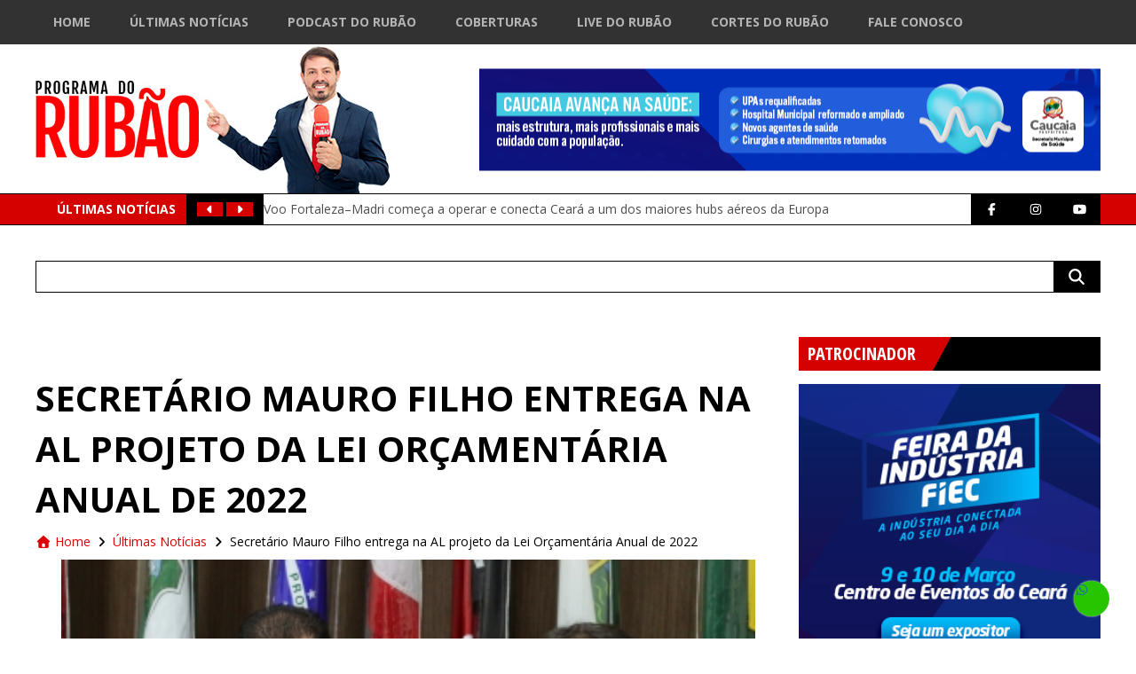

--- FILE ---
content_type: text/html; charset=UTF-8
request_url: https://www.programadorubao.com.br/wgt-scripts/noticias.php
body_size: 4891
content:
[{"item_id":90127,"item_obj":"ini-noticias-item-1","item_titulo":"Voo Fortaleza\u2013Madri come\u00e7a a operar e conecta Cear\u00e1 a um dos maiores hubs a\u00e9reos da Europa","item_link":"https:\/\/www.programadorubao.com.br\/voo-fortaleza-madri-comeca-a-operar-e-conecta-ceara-a-um-dos-maiores-hubs-aereos-da-europa\/","item_img":"https:\/\/www.programadorubao.com.br\/wp-content\/uploads\/2026\/01\/MG_6884-4-1-e1768868664367.jpg","item_tags":null},{"item_id":90017,"item_obj":"ini-noticias-item-2","item_titulo":"Presidente da C\u00e2mara de Fortaleza, L\u00e9o Couto admite possibilidade de disputar elei\u00e7\u00e3o em 2026 e diz estar \u201c\u00e0 disposi\u00e7\u00e3o do grupo\u201d","item_link":"https:\/\/www.programadorubao.com.br\/presidente-da-camara-de-fortaleza-leo-couto-admite-possibilidade-de-disputar-eleicao-em-2026-e-diz-estar-a-disposicao-do-grupo\/","item_img":"https:\/\/www.programadorubao.com.br\/wp-content\/uploads\/2026\/01\/Captura-de-tela-2026-01-19-111011.png","item_tags":[{"tag_id":2913,"tag_link":"https:\/\/www.programadorubao.com.br\/tag\/eleicoes-2026-3\/","tag_name":"ELEI\u00c7\u00d5ES 2026"}]},{"item_id":89961,"item_obj":"ini-noticias-item-3","item_titulo":"Prefeito de Massap\u00ea, Ozires Pontes, do PSDB, reafirma identidade pol\u00edtica e diz que n\u00e3o governa \u201cem cima do muro\u201d","item_link":"https:\/\/www.programadorubao.com.br\/prefeito-de-massape-ozires-pontes-do-psdb-reafirma-identidade-politica-e-diz-que-nao-governa-em-cima-do-muro\/","item_img":"https:\/\/www.programadorubao.com.br\/wp-content\/uploads\/2026\/01\/IMG_8210.jpeg","item_tags":[{"tag_id":1354,"tag_link":"https:\/\/www.programadorubao.com.br\/tag\/psdb\/","tag_name":"psdb"}]},{"item_id":89948,"item_obj":"ini-noticias-item-4","item_titulo":"Domingos Filho confirma apoio do PSD a candidatura pr\u00f3pria \u00e0 Presid\u00eancia e defende autonomia pol\u00edtica nos estados","item_link":"https:\/\/www.programadorubao.com.br\/domingos-filho-confirma-apoio-do-psd-a-candidatura-propria-a-presidencia-e-defende-autonomia-politica-nos-estados\/","item_img":"https:\/\/www.programadorubao.com.br\/wp-content\/uploads\/2026\/01\/IMG_8170.jpeg","item_tags":[{"tag_id":253,"tag_link":"https:\/\/www.programadorubao.com.br\/tag\/psd\/","tag_name":"PSD"}]},{"item_id":89722,"item_obj":"ini-noticias-item-5","item_titulo":"Lei que restringe uso de celulares nas escolas completa um ano e provoca mudan\u00e7as em sala de aula","item_link":"https:\/\/www.programadorubao.com.br\/lei-que-restringe-uso-de-celulares-nas-escolas-completa-um-ano-e-provoca-mudancas-em-sala-de-aula\/","item_img":"https:\/\/www.programadorubao.com.br\/wp-content\/uploads\/2026\/01\/KsGHxvDPZTfGfecWTinFH1ACcC1Vcu3PI3P7uBIr-1-e1768479544376.jpg","item_tags":[{"tag_id":3069,"tag_link":"https:\/\/www.programadorubao.com.br\/tag\/proibicao-de-celulares-2\/","tag_name":"proibi\u00e7\u00e3o de celulares"}]},{"item_id":89416,"item_obj":"ini-noticias-item-6","item_titulo":"Prefeito de Fortaleza, Evandro Leit\u00e3o, anuncia agenda do ciclo carnavalesco com amplia\u00e7\u00e3o de palcos e investimentos","item_link":"https:\/\/www.programadorubao.com.br\/prefeito-de-fortaleza-evandro-leitao-anuncia-agenda-do-ciclo-carnavalesco-com-ampliacao-de-palcos-e-investimentos\/","item_img":"https:\/\/www.programadorubao.com.br\/wp-content\/uploads\/2026\/01\/cpapa-e1768241749884.png","item_tags":[{"tag_id":3051,"tag_link":"https:\/\/www.programadorubao.com.br\/tag\/ciclo-carnavalesco-2026\/","tag_name":"ciclo carnavalesco 2026"}]},{"item_id":89293,"item_obj":"ini-noticias-item-7","item_titulo":"Observat\u00f3rio da Ind\u00fastria Cear\u00e1 integra, pelo terceiro ano consecutivo, programa Futuras Cientistas com projeto de educa\u00e7\u00e3o financeira para alunas da rede p\u00fablica","item_link":"https:\/\/www.programadorubao.com.br\/observatorio-da-industria-ceara-integra-pelo-terceiro-ano-consecutivo-programa-futuras-cientistas-com-projeto-de-educacao-financeira-para-alunas-da-rede-publica\/","item_img":"https:\/\/www.programadorubao.com.br\/wp-content\/uploads\/2026\/01\/IMG_6258-1-e1767971766258.jpg","item_tags":[{"tag_id":295,"tag_link":"https:\/\/www.programadorubao.com.br\/tag\/fiec\/","tag_name":"FIEC"}]},{"item_id":89070,"item_obj":"ini-noticias-item-8","item_titulo":"Prefeita de Limoeiro do Norte, Dilmara Amaral destaca cria\u00e7\u00e3o da primeira equipe feminina da limpeza urbana","item_link":"https:\/\/www.programadorubao.com.br\/prefeita-de-limoeiro-do-norte-dilmara-amaral-destaca-criacao-da-primeira-equipe-feminina-da-limpeza-urbana\/","item_img":"https:\/\/www.programadorubao.com.br\/wp-content\/uploads\/2026\/01\/SaveClip.App_610787660_859458856847426_5637173327305383734_n-1-e1767801680380.jpg","item_tags":[{"tag_id":1170,"tag_link":"https:\/\/www.programadorubao.com.br\/tag\/limoeiro-do-norte\/","tag_name":"Limoeiro do Norte"}]}]

--- FILE ---
content_type: text/html; charset=UTF-8
request_url: https://www.programadorubao.com.br/wp-content/themes/webfest/scripts/dinamic-banner/dinamic-banner-2.0.php
body_size: 6066
content:
[{"in":0,"id":89744,"post_title":"BANNER CAUCAIA SA\u00daDE JANEIRO 2026","arquivo":"https:\/\/www.programadorubao.com.br\/wp-content\/uploads\/2026\/01\/CAU-0501-700x115px-BANNERS-CAMPANHA-SAUDE_CL.png","link_url":"https:\/\/www.caucaia.ce.gov.br\/","link_nova_aba":["Abrir em nova aba"]},{"in":1,"id":76853,"post_title":"SENAC TA NO MERCADO","arquivo":"https:\/\/www.programadorubao.com.br\/wp-content\/uploads\/2025\/04\/BANNER-PROGRAMA-RUBAO-700x115PX.gif","link_url":"https:\/\/www.ce.senac.br\/","link_nova_aba":["Abrir em nova aba"]},{"in":2,"id":49573,"post_title":"Podcast do Rub\u00e3o 2023","arquivo":"https:\/\/www.programadorubao.com.br\/wp-content\/uploads\/2023\/04\/WhatsApp-Image-2023-04-13-at-23.06.46.jpeg","link_url":"https:\/\/www.youtube.com\/channel\/UCV7tXINPOR5uLS9LPBWAYpA","link_nova_aba":["Abrir em nova aba"]},{"in":3,"id":74264,"post_title":"PREF DE EUS\u00c9BIO  JAN  2025","arquivo":"https:\/\/www.programadorubao.com.br\/wp-content\/uploads\/2025\/02\/Refis-Webfest-700x115px.png","link_url":"","link_nova_aba":["Abrir em nova aba"]},{"in":4,"id":83254,"post_title":"PREFEITURA DE FORTALEZA - PELOTAO - SETEMBRO 2025","arquivo":"https:\/\/www.programadorubao.com.br\/wp-content\/uploads\/2025\/10\/SF-108_25-BANNER-DE-INTERNET-SEGURANCA-MUNICIPAL-700x115px-FINAL.gif","link_url":"https:\/\/www.fortaleza.ce.gov.br\/","link_nova_aba":["Abrir em nova aba"]},{"in":5,"id":82138,"post_title":"CAGECE SETEMBRO 2025","arquivo":"https:\/\/www.programadorubao.com.br\/wp-content\/uploads\/2025\/09\/IMG_5677.gif","link_url":"https:\/\/www.cagece.com.br\/","link_nova_aba":["Abrir em nova aba"]},{"in":6,"id":88636,"post_title":"BANNER GRANJA JANEIRO BRANCO 2026","arquivo":"https:\/\/www.programadorubao.com.br\/wp-content\/uploads\/2025\/12\/GJ-BANNER-700x115-DE-SITE-JANEIRO-BRANCO.png","link_url":"https:\/\/www.granja.ce.gov.br\/","link_nova_aba":["Abrir em nova aba"]},{"in":7,"id":87529,"post_title":"BANNER ALECE DEZEMBRO 2025","arquivo":"https:\/\/www.programadorubao.com.br\/wp-content\/uploads\/2025\/12\/BANNER-gesto-700x115-1.jpg","link_url":"https:\/\/www.al.ce.gov.br\/","link_nova_aba":["Abrir em nova aba"]},{"in":8,"id":80954,"post_title":"SESC AGOSTO 2025","arquivo":"https:\/\/www.programadorubao.com.br\/wp-content\/uploads\/2025\/08\/F3_009_25_BANNERS_PORTAIS_AGOSTO_Rubao_700x115.png","link_url":"https:\/\/www.fecomercio-ce.com.br\/sescce\/","link_nova_aba":["Abrir em nova aba"]},{"in":9,"id":69814,"post_title":"CAMES","arquivo":"https:\/\/www.programadorubao.com.br\/wp-content\/uploads\/2024\/09\/WhatsApp-Image-2024-09-18-at-15.25.18.jpeg","link_url":"https:\/\/www.instagram.com\/camesceara\/","link_nova_aba":["Abrir em nova aba"]},{"in":10,"id":77168,"post_title":"APRECE 2025","arquivo":"https:\/\/www.programadorubao.com.br\/wp-content\/uploads\/2020\/03\/aprece.jpg","link_url":"https:\/\/aprece.org.br\/","link_nova_aba":["Abrir em nova aba"]},{"in":11,"id":85052,"post_title":"CAUCAIA MOBILIDADE , SEGURAN\u00c7A NOVEMBRO 2025","arquivo":"https:\/\/www.programadorubao.com.br\/wp-content\/uploads\/2025\/11\/700x115px-1.png","link_url":"https:\/\/www.caucaia.ce.gov.br\/","link_nova_aba":["Abrir em nova aba"]},{"in":12,"id":8955,"post_title":"Sistema FIEC","arquivo":"https:\/\/www.programadorubao.com.br\/wp-content\/uploads\/2020\/02\/banner-1200x197-1.png","link_url":"https:\/\/www1.sfiec.org.br\/escolasesisenai\/","link_nova_aba":["Abrir em nova aba"]},{"in":13,"id":76081,"post_title":"ITAITINGA  EDUCA\u00c7\u00c3O","arquivo":"https:\/\/www.programadorubao.com.br\/wp-content\/uploads\/2025\/03\/1839.16-Banner-Digital-Itaitinga-728x90px.png","link_url":"https:\/\/www.itaitinga.ce.gov.br\/","link_nova_aba":["Abrir em nova aba"]},{"in":14,"id":88633,"post_title":"BANNER RUSSAS JANEIRO REFIS 2026","arquivo":"https:\/\/www.programadorubao.com.br\/wp-content\/uploads\/2025\/12\/RUS-1812_700x115_-BANNERS-DE-SITE-JANEIRO_CL.png","link_url":"https:\/\/www.russas.ce.gov.br\/","link_nova_aba":["Abrir em nova aba"]},{"in":15,"id":88937,"post_title":"BANNER GOVERNO JANEIRO 2026","arquivo":"https:\/\/www.programadorubao.com.br\/wp-content\/uploads\/2026\/01\/SET-Banners-Dinheiro-na-Mao-700x115px.png","link_url":"https:\/\/dinheironamao.trabalho.ce.gov.br\/","link_nova_aba":["Abrir em nova aba"]},{"in":16,"id":88275,"post_title":"Banner CmFor Dezembro 2025","arquivo":"https:\/\/www.programadorubao.com.br\/wp-content\/uploads\/2025\/12\/cf70326d-ac5f-4b97-8e7e-95f19657b5a1.jpeg","link_url":"","link_nova_aba":[]},{"in":17,"id":83155,"post_title":"SEBRAE E PRA VOCE 2 OUTUBRO 11 10 25","arquivo":"https:\/\/www.programadorubao.com.br\/wp-content\/uploads\/2025\/10\/BANNER_SEBRAE_E_PRA_VC_700x115PX.gif","link_url":"https:\/\/sebraeceara.com.br\/","link_nova_aba":["Abrir em nova aba"]},{"in":18,"id":88944,"post_title":"BANNER LIMOEIRO DO NORTE JANEIRO  2026","arquivo":"https:\/\/www.programadorubao.com.br\/wp-content\/uploads\/2026\/01\/BANNER-JANEIRO-BRANCO-700x115px.jpg","link_url":"https:\/\/www.limoeirodonorte.ce.gov.br\/","link_nova_aba":["Abrir em nova aba"]},{"in":19,"id":88908,"post_title":"BANNER CRATO JANEIRO 2026","arquivo":"https:\/\/www.programadorubao.com.br\/wp-content\/uploads\/2026\/01\/BANNER-02-MISERIA-scaled.png","link_url":"","link_nova_aba":[]},{"in":20,"id":88638,"post_title":"BANNER CRATO JANEIRO 2026","arquivo":"https:\/\/www.programadorubao.com.br\/wp-content\/uploads\/2025\/12\/BANNER-PROGRAMA-DO-RUBAO.png","link_url":"https:\/\/crato.ce.gov.br\/","link_nova_aba":["Abrir em nova aba"]},{"in":21,"id":8962,"post_title":"Equilibrium Solu\u00e7\u00f5es Ambientais","arquivo":"https:\/\/www.programadorubao.com.br\/wp-content\/uploads\/2020\/02\/WhatsApp-Image-2023-04-13-at-23.07.05.jpeg","link_url":"http:\/\/www.equilibriumdedetizacao.com.br\/","link_nova_aba":["Abrir em nova aba"]},{"in":22,"id":75392,"post_title":"TAU\u00c1 FEVEREIRO 2025","arquivo":"https:\/\/www.programadorubao.com.br\/wp-content\/uploads\/2022\/02\/03-Banner-Site-Taua-traco-3.jpg","link_url":"https:\/\/www.taua.ce.gov.br\/","link_nova_aba":["Abrir em nova aba"]}]

--- FILE ---
content_type: text/html; charset=utf-8
request_url: https://www.google.com/recaptcha/api2/aframe
body_size: 268
content:
<!DOCTYPE HTML><html><head><meta http-equiv="content-type" content="text/html; charset=UTF-8"></head><body><script nonce="Su9lSZp1vdV_QiV3CEz1OQ">/** Anti-fraud and anti-abuse applications only. See google.com/recaptcha */ try{var clients={'sodar':'https://pagead2.googlesyndication.com/pagead/sodar?'};window.addEventListener("message",function(a){try{if(a.source===window.parent){var b=JSON.parse(a.data);var c=clients[b['id']];if(c){var d=document.createElement('img');d.src=c+b['params']+'&rc='+(localStorage.getItem("rc::a")?sessionStorage.getItem("rc::b"):"");window.document.body.appendChild(d);sessionStorage.setItem("rc::e",parseInt(sessionStorage.getItem("rc::e")||0)+1);localStorage.setItem("rc::h",'1768963356982');}}}catch(b){}});window.parent.postMessage("_grecaptcha_ready", "*");}catch(b){}</script></body></html>

--- FILE ---
content_type: text/css
request_url: https://www.programadorubao.com.br/wgt-scripts/noticias.css
body_size: 3069
content:
#ini-noticias-item-1 {
	margin:0 5px 5px 0;
}
#ini-noticias-item-1 .ini-noticias-titulo {
	font-size:24px;
	font-weight:700;
	padding:10px 15px;
}
#ini-noticias-item-2 {
	margin:0 5px 5px 5px;
}
#ini-noticias-item-3 {
	margin:0 0 5px 5px;
}
#ini-noticias-item-4 {
	margin:5px 5px 5px 5px;
}
#ini-noticias-item-5 {
	margin:5px 0 5px 5px;
}
#ini-noticias-item-6 {
	margin:30px 5px 0 0;
}
#ini-noticias-item-7 {
	margin:30px 5px 0 5px;
}
#ini-noticias-item-8 {
	margin:30px 0 0 5px;
}

.ini-noticias-img {
	width:100%; height:100%;
	background-size:cover;
	background-repeat:no-repeat;
	background-position:center center;
}
.ini-noticias-titulo {
	font-family: 'Open Sans Condensed', sans-serif;
	font-size:16px;
	font-weight:700;
}
.ini-noticias-tags a {
	float:left;
	display:inline-block; vertical-align:top;
	padding:2px 7px;
	background-color:rgba(213,0,0,1.00);
	border-right:rgba(0,0,0,1.00) solid 1px;
	text-transform:uppercase;
	font-size:11px;
	font-weight:400;
	color:rgba(255,255,255,1.00);
	letter-spacing:1px;
	transition:all 200ms linear;
}
.ini-noticias-tags a:hover {
	background-color:rgba(0,0,0,1.00);
}

.ini-noticias-nm .ini-noticias-img-overlay {
	width:100%; height:100%;
	background-color:rgba(0,0,0,0.00);
	transition:all 200ms linear;
}
.ini-noticias-nm:hover .ini-noticias-img-overlay {
	background-color:rgba(0,0,0,0.50);
}
.ini-noticias-nm .ini-noticias-titulo {
	position:absolute; bottom:0; left:0; z-index:7;
	width:100%;
	padding:5px 10px;
	background-color:rgba(0,0,0,0.70);
	color:rgba(255,255,255,1.00);
}
.ini-noticias-nm .ini-noticias-tags {
	position:absolute; top:0; left:0;
}

.ini-noticias-sm .ini-noticias-tags a {
	float:none;
}
.ini-noticias-sm .ini-noticias-link-img {
	float:left;
	width:130px; height:100px;
	margin:0 10px 10px 0;
	border:rgba(240,240,240,1.00) solid 1px;
}
.ini-noticias-sm .ini-noticias-link-titulo {
	display:block;
	margin:10px 0;
	color:rgba(0,0,0,1.00);
	transition:all 200ms linear;
}
.ini-noticias-sm .ini-noticias-link-titulo:hover {
	color:rgba(224,0,3,1.00);
}

/*** noticiasBarra ***/
#noticiasBarra-lista {
	position:relative;
	list-style:none; margin:0; padding:0;
	text-align:left;
	height:34px;
	overflow:hidden;
}
#noticiasBarra-lista li {
	position:absolute; top:-34px; left:0;
	display:block;
	width:100%; height:34px;
	overflow:hidden;
}
.noticiasBarra-tags {
	display:inline-block; vertical-align:top;
	margin:8px 10px 8px 8px;
}
a.noticiasBarra-tag {
	display:inline-block;
	padding:2px 7px;
	float:left;
	background-color:rgba(213,0,0,1.00);
	border-right:rgba(0,0,0,1.00) solid 1px;
	text-transform:uppercase;
	font-size:11px;
	font-weight:400;
	color:rgba(255,255,255,1.00);
	letter-spacing:1px;
	transition:all 200ms linear;
}
a.noticiasBarra-tag:hover {
	background-color:rgba(0,0,0,1.00);
}
a.noticiasBarra-titulo {
	color:rgba(77,77,77,1.00);
	overflow:hidden;
	height:34px; line-height:34px;
	transition:all 200ms linear;
}
a.noticiasBarra-titulo:hover {
	color:rgba(184,0,3,1.00);
}
.noticiasBarra-load {
	overflow:hidden;
	height:34px; line-height:34px;
	text-align:center;
}

--- FILE ---
content_type: application/javascript
request_url: https://www.programadorubao.com.br/wp-content/themes/webfest/scripts/scroll.js?t=1768963353
body_size: 897
content:
var bannerbnb_i = 0;

$(function(){
	$(window).scroll(function(e) {
		headerMiniLogo();
	});
	headerMiniLogo();
	$('#btn_menuprinc').click(function(e) {
		$('#menuprinc').fadeToggle();
	});

	var bannerbnb_t = window.setInterval( function(){
		$('.banner_bnb1-700x115 div, .banner_bnb1-700x115 img').css({'width': '100%', 'height': 'auto', 'max-width': '700px'});
		$('.banner_bnb1-500x500 div, .banner_bnb1-500x500 img').css({'width': '100%', 'height': 'auto', 'max-width': '500px'});
		bannerbnb_i++;

		if (bannerbnb_i >= 20)
			clearInterval(bannerbnb_t);
	}, 500 );
});
function headerMiniLogo()
{
	if ( $(window).width() > 830 )
	{
		if ($(window).scrollTop() > 200)
		{
			$('#header-minilogo').fadeIn().css("display","inline-block");
		} else {
			$('#header-minilogo').fadeOut();
		}
	} else {
		$('#header-minilogo').css('display', 'inline-block');
	}
};